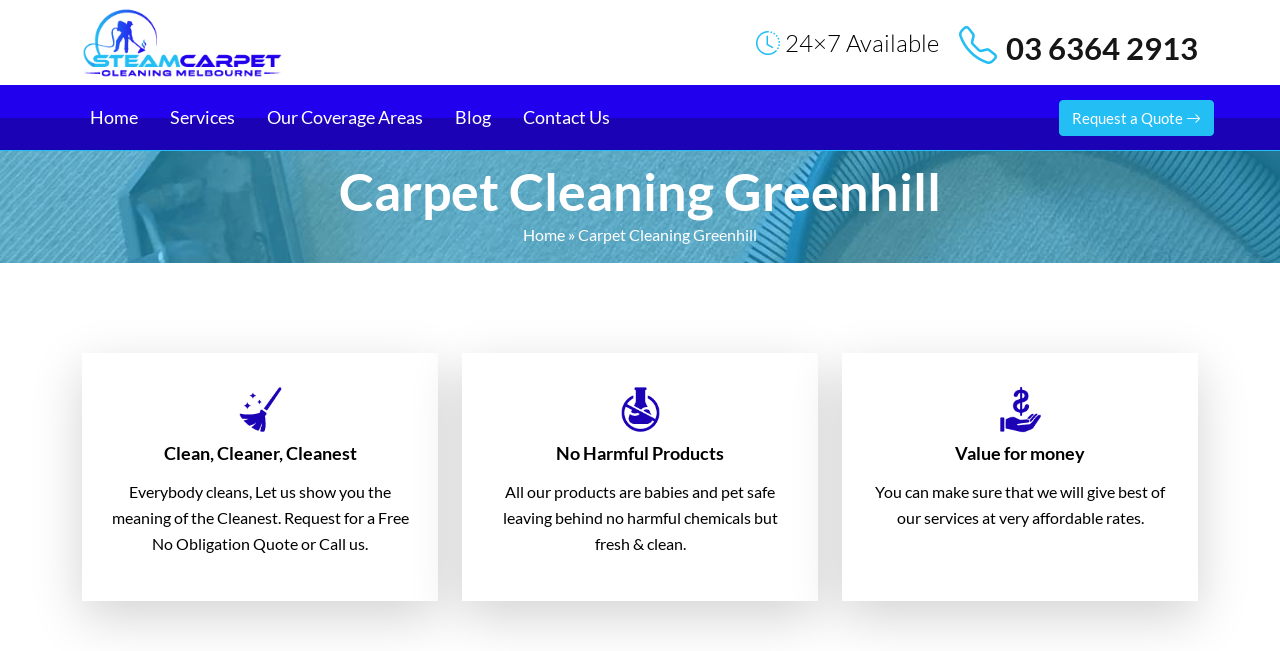

--- FILE ---
content_type: text/html; charset=UTF-8
request_url: https://steamcarpetcleaningmelbourne.com.au/carpet-cleaning-greenhill/
body_size: 15239
content:
<!doctype html>
<html lang="en-AU">
  <head>
      <meta name="p:domain_verify" content="3ec5cb179a2723d76e39bb65b4589ccc"/>
      <!-- Google Tag Manager -->
<script>(function(w,d,s,l,i){w[l]=w[l]||[];w[l].push({'gtm.start':
new Date().getTime(),event:'gtm.js'});var f=d.getElementsByTagName(s)[0],
j=d.createElement(s),dl=l!='dataLayer'?'&l='+l:'';j.async=true;j.src=
'https://www.googletagmanager.com/gtm.js?id='+i+dl;f.parentNode.insertBefore(j,f);
})(window,document,'script','dataLayer','GTM-MDCRXQ2');</script>
<!-- End Google Tag Manager -->
  <meta charset="UTF-8">
  <meta name="viewport" content="width=device-width, initial-scale=1">
  <title>Carpet Steam Cleaning Greenhill | #1 Steam Carpet Cleaners</title>
<!-- Global site tag (gtag.js) - Google Analytics -->
<script async src="https://www.googletagmanager.com/gtag/js?id=G-HLDWV2641X"></script>
	   
<meta name="datePublished" content="2022-09-10T12:30:07+10:00">
<meta name="dateModified" content="2022-09-10T12:30:07+10:00">
<script type="application/ld+json">
{
  "@context": "https://schema.org",
  "@type": "WebPage",
  "datePublished": "2022-09-10T12:30:07+10:00",
  "dateModified": "2022-09-10T12:30:07+10:00"
}
</script>
<script>
  window.dataLayer = window.dataLayer || [];
  function gtag(){dataLayer.push(arguments);}
  gtag('js', new Date());

  gtag('config', 'G-HLDWV2641X');
</script>
<!-- Global site tag (gtag.js) - Google Ads -->
<script async src="https://www.googletagmanager.com/gtag/js?id=AW-610484038"></script>
<script>
  window.dataLayer = window.dataLayer || [];
  function gtag(){dataLayer.push(arguments);}
  gtag('js', new Date());

  gtag('config', 'AW-610484038');
</script>

<script>
  gtag('config', 'AW-610484038/5QJxCJ_T4NADEMb-jKMC', {
    'phone_conversion_number': '03 6364 2913'
  });
</script>

<!-- Start of  Zendesk Widget script -->
<script id="ze-snippet" src="https://static.zdassets.com/ekr/snippet.js?key=5636fc01-5e9f-4501-8a68-cb469fcf1132"> </script>
<!-- End of  Zendesk Widget script -->
<script>
var LC_API = LC_API || {};
LC_API.on_chat_started = function()
{
// track this chat in Google AdWords
var google_conversion_id, google_conversion_label, img;
google_conversion_id    = '610484038';
google_conversion_label = '_g3LCKb5qtADEMb-jKMC';
img = new Image(1, 1);
img.src = 'https://www.googleadservices.com/pagead/conversion/'+google_conversion_id+'/?label='+google_conversion_label+'&script=0';
};
</script>
<!-- Event snippet for Chat Conversion Steam Carpet Cleaning Melbourne conversion page -->
<script>
  gtag('event', 'conversion', {'send_to': 'AW-610484038/_g3LCKb5qtADEMb-jKMC'});
</script>
<!-- Global site tag (gtag.js) - Google Ads: 610484038 -->
<script async src="https://www.googletagmanager.com/gtag/js?id=AW-610484038"></script>
<script>
  window.dataLayer = window.dataLayer || [];
  function gtag(){dataLayer.push(arguments);}
  gtag('js', new Date());

  gtag('config', 'AW-610484038');
</script>

  <meta name='robots' content='index, follow, max-image-preview:large, max-snippet:-1, max-video-preview:-1' />

	<!-- This site is optimized with the Yoast SEO plugin v25.4 - https://yoast.com/wordpress/plugins/seo/ -->
	<meta name="description" content="Carpet Steam Cleaning Greenhill - We are a local and number #1 steam carpet cleaners in Greenhill. Call us now on 03 6364 2913." />
	<link rel="canonical" href="https://steamcarpetcleaningmelbourne.com.au/carpet-cleaning-greenhill/" />
	<meta property="og:locale" content="en_US" />
	<meta property="og:type" content="article" />
	<meta property="og:title" content="Carpet Steam Cleaning Greenhill | #1 Steam Carpet Cleaners" />
	<meta property="og:description" content="Carpet Steam Cleaning Greenhill - We are a local and number #1 steam carpet cleaners in Greenhill. Call us now on 03 6364 2913." />
	<meta property="og:url" content="https://steamcarpetcleaningmelbourne.com.au/carpet-cleaning-greenhill/" />
	<meta property="og:site_name" content="Steam Carpet Cleaning Melbourne" />
	<meta property="article:published_time" content="2022-09-10T12:30:07+00:00" />
	<meta property="og:image" content="https://steamcarpetcleaningmelbourne.com.au/wp-content/uploads/2022/06/clean.png" />
	<meta name="author" content="Steam Carpet Cleaning Melbourne" />
	<meta name="twitter:card" content="summary_large_image" />
	<meta name="twitter:label1" content="Written by" />
	<meta name="twitter:data1" content="Steam Carpet Cleaning Melbourne" />
	<meta name="twitter:label2" content="Est. reading time" />
	<meta name="twitter:data2" content="2 minutes" />
	<script type="application/ld+json" class="yoast-schema-graph">{"@context":"https://schema.org","@graph":[{"@type":"WebPage","@id":"https://steamcarpetcleaningmelbourne.com.au/carpet-cleaning-greenhill/","url":"https://steamcarpetcleaningmelbourne.com.au/carpet-cleaning-greenhill/","name":"Carpet Steam Cleaning Greenhill | #1 Steam Carpet Cleaners","isPartOf":{"@id":"https://steamcarpetcleaningmelbourne.com.au/#website"},"primaryImageOfPage":{"@id":"https://steamcarpetcleaningmelbourne.com.au/carpet-cleaning-greenhill/#primaryimage"},"image":{"@id":"https://steamcarpetcleaningmelbourne.com.au/carpet-cleaning-greenhill/#primaryimage"},"thumbnailUrl":"https://steamcarpetcleaningmelbourne.com.au/wp-content/uploads/2022/06/clean.png","datePublished":"2022-09-10T12:30:07+00:00","author":{"@id":"https://steamcarpetcleaningmelbourne.com.au/#/schema/person/70b81418bbd71d9037aa9f5007dc7d23"},"description":"Carpet Steam Cleaning Greenhill - We are a local and number #1 steam carpet cleaners in Greenhill. Call us now on 03 6364 2913.","breadcrumb":{"@id":"https://steamcarpetcleaningmelbourne.com.au/carpet-cleaning-greenhill/#breadcrumb"},"inLanguage":"en-AU","potentialAction":[{"@type":"ReadAction","target":["https://steamcarpetcleaningmelbourne.com.au/carpet-cleaning-greenhill/"]}]},{"@type":"ImageObject","inLanguage":"en-AU","@id":"https://steamcarpetcleaningmelbourne.com.au/carpet-cleaning-greenhill/#primaryimage","url":"https://steamcarpetcleaningmelbourne.com.au/wp-content/uploads/2022/06/clean.png","contentUrl":"https://steamcarpetcleaningmelbourne.com.au/wp-content/uploads/2022/06/clean.png"},{"@type":"BreadcrumbList","@id":"https://steamcarpetcleaningmelbourne.com.au/carpet-cleaning-greenhill/#breadcrumb","itemListElement":[{"@type":"ListItem","position":1,"name":"Home","item":"https://steamcarpetcleaningmelbourne.com.au/"},{"@type":"ListItem","position":2,"name":"Carpet Cleaning Greenhill"}]},{"@type":"WebSite","@id":"https://steamcarpetcleaningmelbourne.com.au/#website","url":"https://steamcarpetcleaningmelbourne.com.au/","name":"Steam Carpet Cleaning Melbourne","description":"","potentialAction":[{"@type":"SearchAction","target":{"@type":"EntryPoint","urlTemplate":"https://steamcarpetcleaningmelbourne.com.au/?s={search_term_string}"},"query-input":{"@type":"PropertyValueSpecification","valueRequired":true,"valueName":"search_term_string"}}],"inLanguage":"en-AU"},{"@type":"Person","@id":"https://steamcarpetcleaningmelbourne.com.au/#/schema/person/70b81418bbd71d9037aa9f5007dc7d23","name":"Steam Carpet Cleaning Melbourne","image":{"@type":"ImageObject","inLanguage":"en-AU","@id":"https://steamcarpetcleaningmelbourne.com.au/#/schema/person/image/","url":"https://secure.gravatar.com/avatar/56ad03cf9a43234759dfcfe46f21dbf62aa908fd5aba2948249d9ade28a7f31a?s=96&d=mm&r=g","contentUrl":"https://secure.gravatar.com/avatar/56ad03cf9a43234759dfcfe46f21dbf62aa908fd5aba2948249d9ade28a7f31a?s=96&d=mm&r=g","caption":"Steam Carpet Cleaning Melbourne"},"sameAs":["https://steamcarpetcleaningmelbourne.com.au"],"url":"https://steamcarpetcleaningmelbourne.com.au/author/steetcleaniourne/"}]}</script>
	<!-- / Yoast SEO plugin. -->


<link rel='dns-prefetch' href='//cdn.jsdelivr.net' />
<link rel='dns-prefetch' href='//cdnjs.cloudflare.com' />
<link rel="alternate" title="oEmbed (JSON)" type="application/json+oembed" href="https://steamcarpetcleaningmelbourne.com.au/wp-json/oembed/1.0/embed?url=https%3A%2F%2Fsteamcarpetcleaningmelbourne.com.au%2Fcarpet-cleaning-greenhill%2F" />
<link rel="alternate" title="oEmbed (XML)" type="text/xml+oembed" href="https://steamcarpetcleaningmelbourne.com.au/wp-json/oembed/1.0/embed?url=https%3A%2F%2Fsteamcarpetcleaningmelbourne.com.au%2Fcarpet-cleaning-greenhill%2F&#038;format=xml" />
<style id='wp-img-auto-sizes-contain-inline-css' type='text/css'>
img:is([sizes=auto i],[sizes^="auto," i]){contain-intrinsic-size:3000px 1500px}
/*# sourceURL=wp-img-auto-sizes-contain-inline-css */
</style>
<style id='wp-emoji-styles-inline-css' type='text/css'>

	img.wp-smiley, img.emoji {
		display: inline !important;
		border: none !important;
		box-shadow: none !important;
		height: 1em !important;
		width: 1em !important;
		margin: 0 0.07em !important;
		vertical-align: -0.1em !important;
		background: none !important;
		padding: 0 !important;
	}
/*# sourceURL=wp-emoji-styles-inline-css */
</style>
<style id='wp-block-library-inline-css' type='text/css'>
:root{--wp-block-synced-color:#7a00df;--wp-block-synced-color--rgb:122,0,223;--wp-bound-block-color:var(--wp-block-synced-color);--wp-editor-canvas-background:#ddd;--wp-admin-theme-color:#007cba;--wp-admin-theme-color--rgb:0,124,186;--wp-admin-theme-color-darker-10:#006ba1;--wp-admin-theme-color-darker-10--rgb:0,107,160.5;--wp-admin-theme-color-darker-20:#005a87;--wp-admin-theme-color-darker-20--rgb:0,90,135;--wp-admin-border-width-focus:2px}@media (min-resolution:192dpi){:root{--wp-admin-border-width-focus:1.5px}}.wp-element-button{cursor:pointer}:root .has-very-light-gray-background-color{background-color:#eee}:root .has-very-dark-gray-background-color{background-color:#313131}:root .has-very-light-gray-color{color:#eee}:root .has-very-dark-gray-color{color:#313131}:root .has-vivid-green-cyan-to-vivid-cyan-blue-gradient-background{background:linear-gradient(135deg,#00d084,#0693e3)}:root .has-purple-crush-gradient-background{background:linear-gradient(135deg,#34e2e4,#4721fb 50%,#ab1dfe)}:root .has-hazy-dawn-gradient-background{background:linear-gradient(135deg,#faaca8,#dad0ec)}:root .has-subdued-olive-gradient-background{background:linear-gradient(135deg,#fafae1,#67a671)}:root .has-atomic-cream-gradient-background{background:linear-gradient(135deg,#fdd79a,#004a59)}:root .has-nightshade-gradient-background{background:linear-gradient(135deg,#330968,#31cdcf)}:root .has-midnight-gradient-background{background:linear-gradient(135deg,#020381,#2874fc)}:root{--wp--preset--font-size--normal:16px;--wp--preset--font-size--huge:42px}.has-regular-font-size{font-size:1em}.has-larger-font-size{font-size:2.625em}.has-normal-font-size{font-size:var(--wp--preset--font-size--normal)}.has-huge-font-size{font-size:var(--wp--preset--font-size--huge)}.has-text-align-center{text-align:center}.has-text-align-left{text-align:left}.has-text-align-right{text-align:right}.has-fit-text{white-space:nowrap!important}#end-resizable-editor-section{display:none}.aligncenter{clear:both}.items-justified-left{justify-content:flex-start}.items-justified-center{justify-content:center}.items-justified-right{justify-content:flex-end}.items-justified-space-between{justify-content:space-between}.screen-reader-text{border:0;clip-path:inset(50%);height:1px;margin:-1px;overflow:hidden;padding:0;position:absolute;width:1px;word-wrap:normal!important}.screen-reader-text:focus{background-color:#ddd;clip-path:none;color:#444;display:block;font-size:1em;height:auto;left:5px;line-height:normal;padding:15px 23px 14px;text-decoration:none;top:5px;width:auto;z-index:100000}html :where(.has-border-color){border-style:solid}html :where([style*=border-top-color]){border-top-style:solid}html :where([style*=border-right-color]){border-right-style:solid}html :where([style*=border-bottom-color]){border-bottom-style:solid}html :where([style*=border-left-color]){border-left-style:solid}html :where([style*=border-width]){border-style:solid}html :where([style*=border-top-width]){border-top-style:solid}html :where([style*=border-right-width]){border-right-style:solid}html :where([style*=border-bottom-width]){border-bottom-style:solid}html :where([style*=border-left-width]){border-left-style:solid}html :where(img[class*=wp-image-]){height:auto;max-width:100%}:where(figure){margin:0 0 1em}html :where(.is-position-sticky){--wp-admin--admin-bar--position-offset:var(--wp-admin--admin-bar--height,0px)}@media screen and (max-width:600px){html :where(.is-position-sticky){--wp-admin--admin-bar--position-offset:0px}}

/*# sourceURL=wp-block-library-inline-css */
</style><style id='wp-block-heading-inline-css' type='text/css'>
h1:where(.wp-block-heading).has-background,h2:where(.wp-block-heading).has-background,h3:where(.wp-block-heading).has-background,h4:where(.wp-block-heading).has-background,h5:where(.wp-block-heading).has-background,h6:where(.wp-block-heading).has-background{padding:1.25em 2.375em}h1.has-text-align-left[style*=writing-mode]:where([style*=vertical-lr]),h1.has-text-align-right[style*=writing-mode]:where([style*=vertical-rl]),h2.has-text-align-left[style*=writing-mode]:where([style*=vertical-lr]),h2.has-text-align-right[style*=writing-mode]:where([style*=vertical-rl]),h3.has-text-align-left[style*=writing-mode]:where([style*=vertical-lr]),h3.has-text-align-right[style*=writing-mode]:where([style*=vertical-rl]),h4.has-text-align-left[style*=writing-mode]:where([style*=vertical-lr]),h4.has-text-align-right[style*=writing-mode]:where([style*=vertical-rl]),h5.has-text-align-left[style*=writing-mode]:where([style*=vertical-lr]),h5.has-text-align-right[style*=writing-mode]:where([style*=vertical-rl]),h6.has-text-align-left[style*=writing-mode]:where([style*=vertical-lr]),h6.has-text-align-right[style*=writing-mode]:where([style*=vertical-rl]){rotate:180deg}
/*# sourceURL=https://steamcarpetcleaningmelbourne.com.au/wp-includes/blocks/heading/style.min.css */
</style>
<style id='wp-block-latest-posts-inline-css' type='text/css'>
.wp-block-latest-posts{box-sizing:border-box}.wp-block-latest-posts.alignleft{margin-right:2em}.wp-block-latest-posts.alignright{margin-left:2em}.wp-block-latest-posts.wp-block-latest-posts__list{list-style:none}.wp-block-latest-posts.wp-block-latest-posts__list li{clear:both;overflow-wrap:break-word}.wp-block-latest-posts.is-grid{display:flex;flex-wrap:wrap}.wp-block-latest-posts.is-grid li{margin:0 1.25em 1.25em 0;width:100%}@media (min-width:600px){.wp-block-latest-posts.columns-2 li{width:calc(50% - .625em)}.wp-block-latest-posts.columns-2 li:nth-child(2n){margin-right:0}.wp-block-latest-posts.columns-3 li{width:calc(33.33333% - .83333em)}.wp-block-latest-posts.columns-3 li:nth-child(3n){margin-right:0}.wp-block-latest-posts.columns-4 li{width:calc(25% - .9375em)}.wp-block-latest-posts.columns-4 li:nth-child(4n){margin-right:0}.wp-block-latest-posts.columns-5 li{width:calc(20% - 1em)}.wp-block-latest-posts.columns-5 li:nth-child(5n){margin-right:0}.wp-block-latest-posts.columns-6 li{width:calc(16.66667% - 1.04167em)}.wp-block-latest-posts.columns-6 li:nth-child(6n){margin-right:0}}:root :where(.wp-block-latest-posts.is-grid){padding:0}:root :where(.wp-block-latest-posts.wp-block-latest-posts__list){padding-left:0}.wp-block-latest-posts__post-author,.wp-block-latest-posts__post-date{display:block;font-size:.8125em}.wp-block-latest-posts__post-excerpt,.wp-block-latest-posts__post-full-content{margin-bottom:1em;margin-top:.5em}.wp-block-latest-posts__featured-image a{display:inline-block}.wp-block-latest-posts__featured-image img{height:auto;max-width:100%;width:auto}.wp-block-latest-posts__featured-image.alignleft{float:left;margin-right:1em}.wp-block-latest-posts__featured-image.alignright{float:right;margin-left:1em}.wp-block-latest-posts__featured-image.aligncenter{margin-bottom:1em;text-align:center}
/*# sourceURL=https://steamcarpetcleaningmelbourne.com.au/wp-includes/blocks/latest-posts/style.min.css */
</style>
<style id='wp-block-list-inline-css' type='text/css'>
ol,ul{box-sizing:border-box}:root :where(.wp-block-list.has-background){padding:1.25em 2.375em}
/*# sourceURL=https://steamcarpetcleaningmelbourne.com.au/wp-includes/blocks/list/style.min.css */
</style>
<style id='wp-block-group-inline-css' type='text/css'>
.wp-block-group{box-sizing:border-box}:where(.wp-block-group.wp-block-group-is-layout-constrained){position:relative}
/*# sourceURL=https://steamcarpetcleaningmelbourne.com.au/wp-includes/blocks/group/style.min.css */
</style>
<style id='wp-block-paragraph-inline-css' type='text/css'>
.is-small-text{font-size:.875em}.is-regular-text{font-size:1em}.is-large-text{font-size:2.25em}.is-larger-text{font-size:3em}.has-drop-cap:not(:focus):first-letter{float:left;font-size:8.4em;font-style:normal;font-weight:100;line-height:.68;margin:.05em .1em 0 0;text-transform:uppercase}body.rtl .has-drop-cap:not(:focus):first-letter{float:none;margin-left:.1em}p.has-drop-cap.has-background{overflow:hidden}:root :where(p.has-background){padding:1.25em 2.375em}:where(p.has-text-color:not(.has-link-color)) a{color:inherit}p.has-text-align-left[style*="writing-mode:vertical-lr"],p.has-text-align-right[style*="writing-mode:vertical-rl"]{rotate:180deg}
/*# sourceURL=https://steamcarpetcleaningmelbourne.com.au/wp-includes/blocks/paragraph/style.min.css */
</style>
<style id='global-styles-inline-css' type='text/css'>
:root{--wp--preset--aspect-ratio--square: 1;--wp--preset--aspect-ratio--4-3: 4/3;--wp--preset--aspect-ratio--3-4: 3/4;--wp--preset--aspect-ratio--3-2: 3/2;--wp--preset--aspect-ratio--2-3: 2/3;--wp--preset--aspect-ratio--16-9: 16/9;--wp--preset--aspect-ratio--9-16: 9/16;--wp--preset--color--black: #000000;--wp--preset--color--cyan-bluish-gray: #abb8c3;--wp--preset--color--white: #ffffff;--wp--preset--color--pale-pink: #f78da7;--wp--preset--color--vivid-red: #cf2e2e;--wp--preset--color--luminous-vivid-orange: #ff6900;--wp--preset--color--luminous-vivid-amber: #fcb900;--wp--preset--color--light-green-cyan: #7bdcb5;--wp--preset--color--vivid-green-cyan: #00d084;--wp--preset--color--pale-cyan-blue: #8ed1fc;--wp--preset--color--vivid-cyan-blue: #0693e3;--wp--preset--color--vivid-purple: #9b51e0;--wp--preset--gradient--vivid-cyan-blue-to-vivid-purple: linear-gradient(135deg,rgb(6,147,227) 0%,rgb(155,81,224) 100%);--wp--preset--gradient--light-green-cyan-to-vivid-green-cyan: linear-gradient(135deg,rgb(122,220,180) 0%,rgb(0,208,130) 100%);--wp--preset--gradient--luminous-vivid-amber-to-luminous-vivid-orange: linear-gradient(135deg,rgb(252,185,0) 0%,rgb(255,105,0) 100%);--wp--preset--gradient--luminous-vivid-orange-to-vivid-red: linear-gradient(135deg,rgb(255,105,0) 0%,rgb(207,46,46) 100%);--wp--preset--gradient--very-light-gray-to-cyan-bluish-gray: linear-gradient(135deg,rgb(238,238,238) 0%,rgb(169,184,195) 100%);--wp--preset--gradient--cool-to-warm-spectrum: linear-gradient(135deg,rgb(74,234,220) 0%,rgb(151,120,209) 20%,rgb(207,42,186) 40%,rgb(238,44,130) 60%,rgb(251,105,98) 80%,rgb(254,248,76) 100%);--wp--preset--gradient--blush-light-purple: linear-gradient(135deg,rgb(255,206,236) 0%,rgb(152,150,240) 100%);--wp--preset--gradient--blush-bordeaux: linear-gradient(135deg,rgb(254,205,165) 0%,rgb(254,45,45) 50%,rgb(107,0,62) 100%);--wp--preset--gradient--luminous-dusk: linear-gradient(135deg,rgb(255,203,112) 0%,rgb(199,81,192) 50%,rgb(65,88,208) 100%);--wp--preset--gradient--pale-ocean: linear-gradient(135deg,rgb(255,245,203) 0%,rgb(182,227,212) 50%,rgb(51,167,181) 100%);--wp--preset--gradient--electric-grass: linear-gradient(135deg,rgb(202,248,128) 0%,rgb(113,206,126) 100%);--wp--preset--gradient--midnight: linear-gradient(135deg,rgb(2,3,129) 0%,rgb(40,116,252) 100%);--wp--preset--font-size--small: 13px;--wp--preset--font-size--medium: 20px;--wp--preset--font-size--large: 36px;--wp--preset--font-size--x-large: 42px;--wp--preset--spacing--20: 0.44rem;--wp--preset--spacing--30: 0.67rem;--wp--preset--spacing--40: 1rem;--wp--preset--spacing--50: 1.5rem;--wp--preset--spacing--60: 2.25rem;--wp--preset--spacing--70: 3.38rem;--wp--preset--spacing--80: 5.06rem;--wp--preset--shadow--natural: 6px 6px 9px rgba(0, 0, 0, 0.2);--wp--preset--shadow--deep: 12px 12px 50px rgba(0, 0, 0, 0.4);--wp--preset--shadow--sharp: 6px 6px 0px rgba(0, 0, 0, 0.2);--wp--preset--shadow--outlined: 6px 6px 0px -3px rgb(255, 255, 255), 6px 6px rgb(0, 0, 0);--wp--preset--shadow--crisp: 6px 6px 0px rgb(0, 0, 0);}:where(.is-layout-flex){gap: 0.5em;}:where(.is-layout-grid){gap: 0.5em;}body .is-layout-flex{display: flex;}.is-layout-flex{flex-wrap: wrap;align-items: center;}.is-layout-flex > :is(*, div){margin: 0;}body .is-layout-grid{display: grid;}.is-layout-grid > :is(*, div){margin: 0;}:where(.wp-block-columns.is-layout-flex){gap: 2em;}:where(.wp-block-columns.is-layout-grid){gap: 2em;}:where(.wp-block-post-template.is-layout-flex){gap: 1.25em;}:where(.wp-block-post-template.is-layout-grid){gap: 1.25em;}.has-black-color{color: var(--wp--preset--color--black) !important;}.has-cyan-bluish-gray-color{color: var(--wp--preset--color--cyan-bluish-gray) !important;}.has-white-color{color: var(--wp--preset--color--white) !important;}.has-pale-pink-color{color: var(--wp--preset--color--pale-pink) !important;}.has-vivid-red-color{color: var(--wp--preset--color--vivid-red) !important;}.has-luminous-vivid-orange-color{color: var(--wp--preset--color--luminous-vivid-orange) !important;}.has-luminous-vivid-amber-color{color: var(--wp--preset--color--luminous-vivid-amber) !important;}.has-light-green-cyan-color{color: var(--wp--preset--color--light-green-cyan) !important;}.has-vivid-green-cyan-color{color: var(--wp--preset--color--vivid-green-cyan) !important;}.has-pale-cyan-blue-color{color: var(--wp--preset--color--pale-cyan-blue) !important;}.has-vivid-cyan-blue-color{color: var(--wp--preset--color--vivid-cyan-blue) !important;}.has-vivid-purple-color{color: var(--wp--preset--color--vivid-purple) !important;}.has-black-background-color{background-color: var(--wp--preset--color--black) !important;}.has-cyan-bluish-gray-background-color{background-color: var(--wp--preset--color--cyan-bluish-gray) !important;}.has-white-background-color{background-color: var(--wp--preset--color--white) !important;}.has-pale-pink-background-color{background-color: var(--wp--preset--color--pale-pink) !important;}.has-vivid-red-background-color{background-color: var(--wp--preset--color--vivid-red) !important;}.has-luminous-vivid-orange-background-color{background-color: var(--wp--preset--color--luminous-vivid-orange) !important;}.has-luminous-vivid-amber-background-color{background-color: var(--wp--preset--color--luminous-vivid-amber) !important;}.has-light-green-cyan-background-color{background-color: var(--wp--preset--color--light-green-cyan) !important;}.has-vivid-green-cyan-background-color{background-color: var(--wp--preset--color--vivid-green-cyan) !important;}.has-pale-cyan-blue-background-color{background-color: var(--wp--preset--color--pale-cyan-blue) !important;}.has-vivid-cyan-blue-background-color{background-color: var(--wp--preset--color--vivid-cyan-blue) !important;}.has-vivid-purple-background-color{background-color: var(--wp--preset--color--vivid-purple) !important;}.has-black-border-color{border-color: var(--wp--preset--color--black) !important;}.has-cyan-bluish-gray-border-color{border-color: var(--wp--preset--color--cyan-bluish-gray) !important;}.has-white-border-color{border-color: var(--wp--preset--color--white) !important;}.has-pale-pink-border-color{border-color: var(--wp--preset--color--pale-pink) !important;}.has-vivid-red-border-color{border-color: var(--wp--preset--color--vivid-red) !important;}.has-luminous-vivid-orange-border-color{border-color: var(--wp--preset--color--luminous-vivid-orange) !important;}.has-luminous-vivid-amber-border-color{border-color: var(--wp--preset--color--luminous-vivid-amber) !important;}.has-light-green-cyan-border-color{border-color: var(--wp--preset--color--light-green-cyan) !important;}.has-vivid-green-cyan-border-color{border-color: var(--wp--preset--color--vivid-green-cyan) !important;}.has-pale-cyan-blue-border-color{border-color: var(--wp--preset--color--pale-cyan-blue) !important;}.has-vivid-cyan-blue-border-color{border-color: var(--wp--preset--color--vivid-cyan-blue) !important;}.has-vivid-purple-border-color{border-color: var(--wp--preset--color--vivid-purple) !important;}.has-vivid-cyan-blue-to-vivid-purple-gradient-background{background: var(--wp--preset--gradient--vivid-cyan-blue-to-vivid-purple) !important;}.has-light-green-cyan-to-vivid-green-cyan-gradient-background{background: var(--wp--preset--gradient--light-green-cyan-to-vivid-green-cyan) !important;}.has-luminous-vivid-amber-to-luminous-vivid-orange-gradient-background{background: var(--wp--preset--gradient--luminous-vivid-amber-to-luminous-vivid-orange) !important;}.has-luminous-vivid-orange-to-vivid-red-gradient-background{background: var(--wp--preset--gradient--luminous-vivid-orange-to-vivid-red) !important;}.has-very-light-gray-to-cyan-bluish-gray-gradient-background{background: var(--wp--preset--gradient--very-light-gray-to-cyan-bluish-gray) !important;}.has-cool-to-warm-spectrum-gradient-background{background: var(--wp--preset--gradient--cool-to-warm-spectrum) !important;}.has-blush-light-purple-gradient-background{background: var(--wp--preset--gradient--blush-light-purple) !important;}.has-blush-bordeaux-gradient-background{background: var(--wp--preset--gradient--blush-bordeaux) !important;}.has-luminous-dusk-gradient-background{background: var(--wp--preset--gradient--luminous-dusk) !important;}.has-pale-ocean-gradient-background{background: var(--wp--preset--gradient--pale-ocean) !important;}.has-electric-grass-gradient-background{background: var(--wp--preset--gradient--electric-grass) !important;}.has-midnight-gradient-background{background: var(--wp--preset--gradient--midnight) !important;}.has-small-font-size{font-size: var(--wp--preset--font-size--small) !important;}.has-medium-font-size{font-size: var(--wp--preset--font-size--medium) !important;}.has-large-font-size{font-size: var(--wp--preset--font-size--large) !important;}.has-x-large-font-size{font-size: var(--wp--preset--font-size--x-large) !important;}
/*# sourceURL=global-styles-inline-css */
</style>

<style id='classic-theme-styles-inline-css' type='text/css'>
/*! This file is auto-generated */
.wp-block-button__link{color:#fff;background-color:#32373c;border-radius:9999px;box-shadow:none;text-decoration:none;padding:calc(.667em + 2px) calc(1.333em + 2px);font-size:1.125em}.wp-block-file__button{background:#32373c;color:#fff;text-decoration:none}
/*# sourceURL=/wp-includes/css/classic-themes.min.css */
</style>
<link rel='stylesheet' id='contact-form-7-css' href='https://steamcarpetcleaningmelbourne.com.au/wp-content/plugins/contact-form-7/includes/css/styles.css?ver=6.1' type='text/css' media='all' />
<link rel='stylesheet' id='wpcf7-redirect-script-frontend-css' href='https://steamcarpetcleaningmelbourne.com.au/wp-content/plugins/wpcf7-redirect/build/assets/frontend-script.css?ver=2c532d7e2be36f6af233' type='text/css' media='all' />
<link rel='stylesheet' id='font-style-css' href='https://cdnjs.cloudflare.com/ajax/libs/font-awesome/4.7.0/css/font-awesome.min.css?ver=1.0.0' type='text/css' media='all' />
<link rel='stylesheet' id='bootstrap-style-css' href='https://steamcarpetcleaningmelbourne.com.au/wp-content/themes/carpet-cleaning/css/bootstrap.min.css?ver=5.0.2' type='text/css' media='all' />
<link rel='stylesheet' id='main-style-css' href='https://steamcarpetcleaningmelbourne.com.au/wp-content/themes/carpet-cleaning/style.css?ver=6.9' type='text/css' media='all' />
<link rel='stylesheet' id='fonts-css' href='https://steamcarpetcleaningmelbourne.com.au/wp-content/themes/carpet-cleaning/fonts.css?ver=6.9' type='text/css' media='all' />
<link rel='stylesheet' id='bootstrap-icons-css' href='https://steamcarpetcleaningmelbourne.com.au/wp-content/themes/carpet-cleaning/bootstrap-icons/bootstrap-icons.css?ver=6.9' type='text/css' media='all' />
<link rel='stylesheet' id='child-style-css' href='https://steamcarpetcleaningmelbourne.com.au/wp-content/themes/carpet-cleaning/child-style.css?ver=1744106692' type='text/css' media='all' />
<link rel='stylesheet' id='flatpickr-css-css' href='https://cdn.jsdelivr.net/npm/flatpickr/dist/flatpickr.min.css' type='text/css' media='all' />
<script type="text/javascript" src="https://steamcarpetcleaningmelbourne.com.au/wp-includes/js/jquery/jquery.min.js?ver=3.7.1" id="jquery-core-js"></script>
<script type="text/javascript" src="https://steamcarpetcleaningmelbourne.com.au/wp-includes/js/jquery/jquery-migrate.min.js?ver=3.4.1" id="jquery-migrate-js"></script>
<script type="text/javascript" src="https://steamcarpetcleaningmelbourne.com.au/wp-content/themes/carpet-cleaning/js/bootstrap.min.js?ver=6.9" id="bootstrap-script-js"></script>
<link rel="https://api.w.org/" href="https://steamcarpetcleaningmelbourne.com.au/wp-json/" /><link rel="alternate" title="JSON" type="application/json" href="https://steamcarpetcleaningmelbourne.com.au/wp-json/wp/v2/posts/770" /><link rel="EditURI" type="application/rsd+xml" title="RSD" href="https://steamcarpetcleaningmelbourne.com.au/xmlrpc.php?rsd" />
<meta name="generator" content="WordPress 6.9" />
<link rel='shortlink' href='https://steamcarpetcleaningmelbourne.com.au/?p=770' />

<!--BEGIN: TRACKING CODE MANAGER (v2.5.0) BY INTELLYWP.COM IN HEAD//-->
<!-- Google tag (gtag.js) -->
<script async src="https://www.googletagmanager.com/gtag/js?id=AW-610484038"></script>
<script>
  window.dataLayer = window.dataLayer || [];
  function gtag(){dataLayer.push(arguments);}
  gtag('js', new Date());

  gtag('config', 'AW-610484038');
</script>


<!-- Event snippet for Thank You Conversion - Steam Carpet Cleaning VIC conversion page -->
<script>
  gtag('event', 'conversion', {'send_to': 'AW-610484038/UQBPCNXk8eMYEMb-jKMC'});
</script>
<!--END: https://wordpress.org/plugins/tracking-code-manager IN HEAD//--><link rel="icon" href="https://steamcarpetcleaningmelbourne.com.au/wp-content/uploads/2022/06/cropped-favicon-1-32x32.png" sizes="32x32" />
<link rel="icon" href="https://steamcarpetcleaningmelbourne.com.au/wp-content/uploads/2022/06/cropped-favicon-1-192x192.png" sizes="192x192" />
<link rel="apple-touch-icon" href="https://steamcarpetcleaningmelbourne.com.au/wp-content/uploads/2022/06/cropped-favicon-1-180x180.png" />
<meta name="msapplication-TileImage" content="https://steamcarpetcleaningmelbourne.com.au/wp-content/uploads/2022/06/cropped-favicon-1-270x270.png" />
		<style type="text/css" id="wp-custom-css">
			.wpcf7 br {display: none;}
.wpcf7 p {margin: 0;}
.php-email-form input[type=submit]{
    background: #2100ed !important;
    border: 0;
    padding: 0;
    color: #fff;
    transition: .4s;
    border-radius: 50px;
    border-radius: 5px;
    font-size: 18px;
    letter-spacing: 0;
    height:auto;
    padding:10px;  
}

.sidebar.sidebar-right input[type=submit],input[type=submit] {background: #23bef4 !important;border: 0;padding:10px;color: #fff;transition: .4s;border-radius: 50px;   border-radius: 5px;font-size: 18px;letter-spacing: 0;height:auto;}


.php-email-form .col-md-6+p {
    display: none;
}

.wpcf7 br {display: none;}
.wpcf7 p {margin: 0;padding: 0 !important;}
.wpcf7 .col-md-6+p {display: none;}


.d-flex {display: flex!important;}
.contact-info i.bi {color: #23bef4;font-size: 28px;margin-right: 10px;}
ul.srvc {list-style-type: none;padding: 0;margin: 0;display: flex;flex-wrap: wrap;}
ul.srvc li {display: flex;align-items: center;margin: 10px;}
.map {background:#23bef4;padding: 15px;color: #fff;}
.map h2 {color: #fff;font-size: 26px;}
ul.srvc img {background:#23bef4;padding: 0px;max-width: 30px;border-radius: 5px;margin-right: 5px;}
.contact-info i.bi {color:#23bef4;font-size: 28px; margin-right: 10px;}

i.fa.fa-clock-o {
    color: #23bef4;
    font-size: 24px;
    margin-right: 6px;
}
.floating-label input::placeholder,.field textarea::placeholder{color:#858d9b;font-weight:200;font-size: 12px;}
.floating-label textarea::placeholder,.field textarea::placeholder{color:#858d9b;font-weight:200;font-size: 12px;}

.sidebar.sidebar-right .floating-label {width: 100%;}		</style>
		  </head>
<body data-rsssl=1 class="wp-singular post-template post-template-fullwidth post-template-fullwidth-php single single-post postid-770 single-format-standard wp-theme-carpet-cleaning">
    <!-- Google Tag Manager (noscript) -->
<noscript><iframe src="https://www.googletagmanager.com/ns.html?id=GTM-MDCRXQ2"
height="0" width="0" style="display:none;visibility:hidden"></iframe></noscript>
<!-- End Google Tag Manager (noscript) -->
<!--  Clickcease.com tracking-->
<script type='text/javascript'>var script = document.createElement('script');
script.async = true; script.type = 'text/javascript';
var target = 'https://www.clickcease.com/monitor/stat.js';
script.src = target;var elem = document.head;elem.appendChild(script);
</script>
<noscript>
<a href='https://www.clickcease.com' rel='nofollow'><img src='https://monitor.clickcease.com/stats/stats.aspx' alt='ClickCease'/></a>
</noscript>
<!--  Clickcease.com tracking-->

<div id="page" class="P-Melbourne">
<div class="main-header">
<header id="masthead" class="site-header group" role="banner" itemscope="itemscope" itemtype="http://schema.org/Organization">
  <div class="fixed-top-h-section">
   <div class="container">
    <div class="headercol2">
     <div class="site-logo">
      <div class="logoleft">
        <a itemprop="url" href="https://steamcarpetcleaningmelbourne.com.au"><img class="alignnone wp-image-19 size-full" src="https://steamcarpetcleaningmelbourne.com.au/wp-content/uploads/2022/06/logo-1.png" alt="Logo" width="290px" height="90px"/></a>
      </div>    
      <div class="haedright">
      <span class="d-none d-md-inline ms-3"><i class="bi bi-clock-history"></i>  24×7 Available</span>
      <div class="callbx">      
      <div class="item-icons"><i class="bi bi-telephone"></i></div>      
        <a href="tel:0363642913" class="get-free"><span>Call to our Experts</span>03 6364 2913</a>
    </div>     
                
      </div>
      <a class="mobile-nav-trigger"><i class="fa fa-navicon"></i><i class="fa fa-close"></i></a>
     </div>
    </div>
   </div>
  </div>  
</header>
<div class="headmenu">
  <div class="container">
    <div class="site-bar group">
      <nav class="nav mobile-menu">
        <ul id="menu-main-menu" class="navigation"><li id="menu-item-21" class="menu-item menu-item-type-post_type menu-item-object-page menu-item-home menu-item-21 nav-item"><a href="https://steamcarpetcleaningmelbourne.com.au/" class="nav-link color_1">Home</a></li>
<li id="menu-item-138" class="menu-item menu-item-type-custom menu-item-object-custom menu-item-has-children menu-item-138 dropdown"><a href="https://steamcarpetcleaningmelbourne.com.au/services" class="nav-link color_1">Services</a>
<ul class="sub-menu">
	<li id="menu-item-139" class="menu-item menu-item-type-post_type menu-item-object-page menu-item-139 nav-item"><a href="https://steamcarpetcleaningmelbourne.com.au/carpet-repair-melbourne/" class="nav-link color_1">Carpet Repair Melbourne</a></li>
	<li id="menu-item-140" class="menu-item menu-item-type-post_type menu-item-object-page menu-item-140 nav-item"><a href="https://steamcarpetcleaningmelbourne.com.au/couch-cleaning-melbourne/" class="nav-link color_1">Couch Cleaning Melbourne</a></li>
	<li id="menu-item-141" class="menu-item menu-item-type-post_type menu-item-object-page menu-item-141 nav-item"><a href="https://steamcarpetcleaningmelbourne.com.au/curtain-cleaning-melbourne/" class="nav-link color_1">Curtain Cleaning Melbourne</a></li>
	<li id="menu-item-142" class="menu-item menu-item-type-post_type menu-item-object-page menu-item-142 nav-item"><a href="https://steamcarpetcleaningmelbourne.com.au/flood-damage-restoration-melbourne/" class="nav-link color_1">Flood Damage Restoration Melbourne</a></li>
	<li id="menu-item-143" class="menu-item menu-item-type-post_type menu-item-object-page menu-item-143 nav-item"><a href="https://steamcarpetcleaningmelbourne.com.au/mattress-cleaning-melbourne/" class="nav-link color_1">Mattress Cleaning Melbourne</a></li>
	<li id="menu-item-144" class="menu-item menu-item-type-post_type menu-item-object-page menu-item-144 nav-item"><a href="https://steamcarpetcleaningmelbourne.com.au/rug-cleaning-melbourne/" class="nav-link color_1">Rug Cleaning Melbourne</a></li>
	<li id="menu-item-145" class="menu-item menu-item-type-post_type menu-item-object-page menu-item-145 nav-item"><a href="https://steamcarpetcleaningmelbourne.com.au/tile-and-grout-cleaning-melbourne/" class="nav-link color_1">Tile and Grout Cleaning Melbourne</a></li>
</ul>
</li>
<li id="menu-item-12233" class="menu-item menu-item-type-custom menu-item-object-custom menu-item-has-children menu-item-12233 dropdown"><a href="#" class="nav-link color_1">Our Coverage Areas</a>
<ul class="sub-menu">
	<li id="menu-item-12234" class="menu-item menu-item-type-taxonomy menu-item-object-category current-post-ancestor current-menu-parent current-post-parent menu-item-12234 nav-item"><a href="https://steamcarpetcleaningmelbourne.com.au/category/carpet-cleaning-vic/" class="nav-link color_1">Carpet Cleaning VIC</a></li>
	<li id="menu-item-12235" class="menu-item menu-item-type-taxonomy menu-item-object-category menu-item-12235 nav-item"><a href="https://steamcarpetcleaningmelbourne.com.au/category/carpet-repair-vic/" class="nav-link color_1">Carpet Repair VIC</a></li>
	<li id="menu-item-12236" class="menu-item menu-item-type-taxonomy menu-item-object-category menu-item-12236 nav-item"><a href="https://steamcarpetcleaningmelbourne.com.au/category/couch-cleaning-vic/" class="nav-link color_1">Couch Cleaning VIC</a></li>
	<li id="menu-item-12237" class="menu-item menu-item-type-taxonomy menu-item-object-category menu-item-12237 nav-item"><a href="https://steamcarpetcleaningmelbourne.com.au/category/curtain-cleaning-vic/" class="nav-link color_1">Curtain Cleaning VIC</a></li>
	<li id="menu-item-12238" class="menu-item menu-item-type-taxonomy menu-item-object-category menu-item-12238 nav-item"><a href="https://steamcarpetcleaningmelbourne.com.au/category/flood-damage-vic/" class="nav-link color_1">Flood Damage VIC</a></li>
	<li id="menu-item-12239" class="menu-item menu-item-type-taxonomy menu-item-object-category menu-item-12239 nav-item"><a href="https://steamcarpetcleaningmelbourne.com.au/category/mattress-cleaning-vic/" class="nav-link color_1">Mattress Cleaning VIC</a></li>
	<li id="menu-item-12240" class="menu-item menu-item-type-taxonomy menu-item-object-category menu-item-12240 nav-item"><a href="https://steamcarpetcleaningmelbourne.com.au/category/rug-cleaning-vic/" class="nav-link color_1">Rug Cleaning VIC</a></li>
	<li id="menu-item-12241" class="menu-item menu-item-type-taxonomy menu-item-object-category menu-item-12241 nav-item"><a href="https://steamcarpetcleaningmelbourne.com.au/category/tile-cleaning-vic/" class="nav-link color_1">Tile Cleaning VIC</a></li>
</ul>
</li>
<li id="menu-item-173" class="menu-item menu-item-type-taxonomy menu-item-object-category menu-item-173 nav-item"><a href="https://steamcarpetcleaningmelbourne.com.au/category/blog/" class="nav-link color_1">Blog</a></li>
<li id="menu-item-26" class="menu-item menu-item-type-post_type menu-item-object-page menu-item-26 nav-item"><a href="https://steamcarpetcleaningmelbourne.com.au/contact-us/" class="nav-link color_1">Contact Us</a></li>
</ul>  
</nav>
     <a href="/contact-us/" class="btn book">Request a Quote <i class="bi bi-arrow-right"></i></a>             
</div>
</div>
</div>
</div>
<div class="clearbox"></div>

<div class="breadcrum">
  <div class="container d-flex flex-wrap align-items-center justify-content-center">
    <h1 class="m-0">Carpet Cleaning Greenhill</h1>
        <p id="breadcrumbs"><span><span><a href="https://steamcarpetcleaningmelbourne.com.au/">Home</a></span> » <span class="breadcrumb_last" aria-current="page">Carpet Cleaning Greenhill</span></span></p>  </div>
</div>
      <main id="content" class="entries-classic P-Melbourne">
          
                          <section class="sec-1 space">
<div class="container text-center">
<div class="row">
<div class="col-md-4 mb-4">
<div class="bg-white shadow-lg h-100 p-4">
<div class="icon-1"><img decoding="async" src="https://steamcarpetcleaningmelbourne.com.au/wp-content/uploads/2022/06/clean.png" alt="Cleaning Greenhill"></div>
<h5>Clean, Cleaner, Cleanest</h5>
<p>Everybody cleans, Let us show you the meaning of the Cleanest. Request for a Free No Obligation Quote or Call us.</p>
</div>
</div>
<div class="col-md-4 mb-4">
<div class="bg-white shadow-lg h-100 p-4">
<div class="icon-1"><img decoding="async" src="https://steamcarpetcleaningmelbourne.com.au/wp-content/uploads/2022/06/no-harmful.png" alt="no-harmful"></div>
<h5>No Harmful Products</h5>
<p>All our products are babies and pet safe leaving behind no harmful chemicals but fresh &amp; clean.</p>
</div>
</div>
<div class="col-md-4 mb-4">
<div class="bg-white shadow-lg h-100 p-4">
<div class="icon-1"><img decoding="async" src="https://steamcarpetcleaningmelbourne.com.au/wp-content/uploads/2022/06/value-for-money.png" alt="value-for-money"></div>
<h5>Value for money</h5>
<p>You can make sure that we will give best of our services at very affordable rates.</p>
</div>
</div>
</div>
</div>
</section>
<section class="sec-2 space">
<div class="container text-center">
<div class="row">
<div class="col-md-12 mb-4">
<h2>We Bring To You Fabulous Cleaning Services At Affordable Prices</h2>
<p>Carpet Steam Cleaning Greenhill &#8211; We serve in all areas of Greenhill. Request for a No Obligation FREE Quote today or Call us directly.</p>
</div>
</div>
<div class="row">
<div class="col-md-3 mb-4">
<div class="card"><img decoding="async" src="https://steamcarpetcleaningmelbourne.com.au/wp-content/uploads/2022/06/carpet-cleaning-melbourne.png" alt="Carpet Cleaning"></p>
<div class="content-area">
<h4>Carpet Cleaning</h4>
<p>All types of Domestic &amp; Commercial Carpet Cleaning Service in all areas of Greenhill.</p>
</div>
</div>
</div>
<div class="col-md-3 mb-4">
<div class="card"><img decoding="async" src="https://steamcarpetcleaningmelbourne.com.au/wp-content/uploads/2022/06/upholstery-cleaning-melbourne.png" alt="Upholstery Cleaning"></p>
<div class="content-area">
<h4>Upholstery Cleaning</h4>
<p>We take cleaning jobs of all types of upholstery cleaning.</p>
</div>
</div>
</div>
<div class="col-md-3 mb-4">
<div class="card"><img decoding="async" src="https://steamcarpetcleaningmelbourne.com.au/wp-content/uploads/2022/06/rugs-cleaning-melbourne.png" alt="Rugs Cleaning"></p>
<div class="content-area">
<h4>Rugs Cleaning</h4>
<p>Be it be any type of rug. We can make it look like new once again.</p>
</div>
</div>
</div>
<div class="col-md-3 mb-4">
<div class="card"><img decoding="async" src="https://steamcarpetcleaningmelbourne.com.au/wp-content/uploads/2022/06/commercial-cleaning-melbourne.png" alt="Commercial Cleaning"></p>
<div class="content-area">
<h4>Commercial Cleaning</h4>
<p>Specialized Commercial Cleaning for all types and sizes of commercial or business places.</p>
</div>
</div>
</div>
</div>
<div class="row">
<div class="col-md-3 mb-4">
<div class="card"><img decoding="async" src="https://steamcarpetcleaningmelbourne.com.au/wp-content/uploads/2022/06/move-in-move-out-melbourne.png" alt="Move In Move Out"></p>
<div class="content-area">
<h4>Move In Move Out</h4>
<p>Are you looking for End of Lease cleaning including every part of the house? Call us today!</p>
</div>
</div>
</div>
<div class="col-md-3 mb-4">
<div class="card"><img decoding="async" src="https://steamcarpetcleaningmelbourne.com.au/wp-content/uploads/2022/06/pest-control-melbourne.png" alt="Pest Control"></p>
<div class="content-area">
<h4>Pest Control</h4>
<p>Instant Action – All types of pest control with safe and eco-friendly products. Try our pest control service!</p>
</div>
</div>
</div>
<div class="col-md-3 mb-4">
<div class="card"><img decoding="async" src="https://steamcarpetcleaningmelbourne.com.au/wp-content/uploads/2022/06/stain-removal-melbourne.png" alt="Stain Removal"></p>
<div class="content-area">
<h4>Stain Removal</h4>
<p>We will try 100% to remove any kind of stain. They require special care for removal.</p>
</div>
</div>
</div>
<div class="col-md-3 mb-4">
<div class="card"><img decoding="async" src="https://steamcarpetcleaningmelbourne.com.au/wp-content/uploads/2022/06/odour-removal-melbourne.png" alt="Odour Removal"></p>
<div class="content-area">
<h4>Odour Removal</h4>
<p>Who doesn’t love Naturally Fresh Fragrant homes and offices. Special Treatment for long unused areas of the house.</p>
</div>
</div>
</div>
</div>
<div class="row">
<div class="col-md-3 mb-4">
<div class="card"><img decoding="async" src="https://steamcarpetcleaningmelbourne.com.au/wp-content/uploads/2022/06/leather-cleaning-melbourne.png" alt="Leather Cleaning"></p>
<div class="content-area">
<h4>Leather Cleaning</h4>
<p>Leather cleaning requires specialized experts. We offer leather furniture cleaning for all types and colours of leathers.</p>
</div>
</div>
</div>
<div class="col-md-3 mb-4">
<div class="card"><img decoding="async" src="https://steamcarpetcleaningmelbourne.com.au/wp-content/uploads/2022/06/tiles-and-grout-c-leaning-melbourne.png" alt="Tiles &amp; Grout Cleaning"></p>
<div class="content-area">
<h4>Tiles &amp; Grout Cleaning</h4>
<p>Bring back the charm to your tiles. Be it Wall or Floor tiles, we cover all. Book today for the best offers.</p>
</div>
</div>
</div>
<div class="col-md-3 mb-4">
<div class="card"><img decoding="async" src="https://steamcarpetcleaningmelbourne.com.au/wp-content/uploads/2022/06/car-seats-cleaning-melbourne.png" alt="Car Seats cleaning"></p>
<div class="content-area">
<h4>Car Seats cleaning</h4>
<p>Cleaned up Car Seats bring the luxurious feel to your car. We also offer Car Upholstery Cleaning.</p>
</div>
</div>
</div>
<div class="col-md-3 mb-4">
<div class="card"><img decoding="async" src="https://steamcarpetcleaningmelbourne.com.au/wp-content/uploads/2022/09/mattress-cleaning-melbourne.png" alt="Mattress Cleaning"></p>
<div class="content-area">
<h4>Mattress Cleaning</h4>
<p>You can sleep well on a good mattress but only have good dreams on a fresh clean mattress. Book today for the best offers!</p>
</div>
</div>
</div>
</div>
</div>
</section>
<section class="space">
<div class="container">
<div class="row">
<div class="col-md-5 mb-4">
<h2>Book Your Next Cleaning Job With Us</h2>
<p>Carpet Steam Cleaning Greenhill is a newly launched Carpet Cleaning Company and is dedicated and devoted towards any job – small or large / domestic or commercial. We can guarantee our satisfactory work at the lowest price.</p>
</div>
<div class="col-md-7 mb-4">
<div class="map">
<div class="vsg-map"><iframe align="left" width="100%" height="380" frameborder="0" scrolling="no" marginheight="0" marginwidth="0" src="https://maps.google.com/maps?&q=Greenhill%2C%20VIC%2C%20Australia&amp;cid=&amp;t=m&amp;center=Greenhill%2C%20VIC%2C%20Australia&output=embed&z=14&iwloc=A&visual_refresh=true"></iframe></div></p>
<p>Location: <strong>Greenhill, VIC, Australia</strong></p>
</div>
</div>
</div>
</div>
</section>
<div class="container">
<div class="row">
<div class="col-12">
<h2>Real Testimonials</h2>
</div>
</div>
<div class="row">
<div class="col-md-4">
<blockquote class="wp-block-quote"><p>Completely professional service; arrived on time and delivered a top class job! Absolutely fantastic value for money. I have and continue to recommend Aqua Carpet Cleaning to anyone and everyone.<br />
<cite>Matt</cite></p></blockquote>
</div>
<div class="col-md-4">
<blockquote class="wp-block-quote"><p>They came today and I am absolutely delighted with the results. My carpet and sofas look like new.<br />
<cite>Gina</cite></p></blockquote>
</div>
<div class="col-md-4">
<blockquote class="wp-block-quote"><p>I just wanted to say what an amazing Job was done!!! I couldn’t believe the difference! The carpets genuinely look brand new!!! Even my dropped make up that I’ve tried to hide over the last few weeks! I will most defiantly<br />
<cite><strong>Sandra</strong></cite></p></blockquote>
</div>
</div>
</div>
<div class="d-flex align-items-center bg-light flex-wrap container mt-4 mb-4 p-3 justify-content-between"><p class="published-date m-0"><b>Published on:</b> September 10, 2022</p></div>                      
   <div class="random-blogs space">
<div class="container">
  <h2>Blogs</h2>
<div class="blog-listing row justify-content-center m-0"> 
          
                        <div class="col-md-4 mb-4">
            <div class="blog-text-box"> 
             <div class="post-thumbnail-box">
                       
            </div>
            <div class="blog-entry-content">
                <div class="entry-meta entry-meta-bottom">
              <time class="entry-date p-0 m-0 me-1" itemprop="datePublished" datetime="2022-09-12T12:54:33+10:00"><i class="bi bi-calendar-check" aria-hidden="true"></i> 12 September 2022</time>
              <span class="user-by-admin"><i class="bi bi-person-circle" aria-hidden="true"></i> By Steam Carpet Cleaning Melbourne</span>   
              </div>
              <h3> <a href="https://steamcarpetcleaningmelbourne.com.au/rug-cleaning-mount-cooper/" title="Rug Cleaning Mount Cooper" class="font20">Rug Cleaning Mount Cooper</a> </h3>
              
              <div class="text-aria">
                    <div class="text-ext">
                      <p>Hire Professional Rug Cleaners In Mount Cooper&nbsp; Rugs are the most attractive part of the house. It enhances the beauty as well as protects our homes from unwanted dust and dirt that tries to enter through barefoot visitors. But sometimes, these rugs also need proper cleaning to increase their lifespan. Therefore, if you are seeking [&hellip;]</p>
                  </div>
                  <a href="https://steamcarpetcleaningmelbourne.com.au/rug-cleaning-mount-cooper/" class="btn read-btn">Read More <i class="bi bi-arrow-right" aria-hidden="true"></i></a>
              </div>
              </div>
            </div>
        </div>
         
             <div class="col-md-4 mb-4">
            <div class="blog-text-box"> 
             <div class="post-thumbnail-box">
                       
            </div>
            <div class="blog-entry-content">
                <div class="entry-meta entry-meta-bottom">
              <time class="entry-date p-0 m-0 me-1" itemprop="datePublished" datetime="2022-09-16T15:17:00+10:00"><i class="bi bi-calendar-check" aria-hidden="true"></i> 16 September 2022</time>
              <span class="user-by-admin"><i class="bi bi-person-circle" aria-hidden="true"></i> By Steam Carpet Cleaning Melbourne</span>   
              </div>
              <h3> <a href="https://steamcarpetcleaningmelbourne.com.au/flood-damage-restoration-pyalong/" title="Flood Damage Restoration Pyalong" class="font20">Flood Damage Restoration Pyalong</a> </h3>
              
              <div class="text-aria">
                    <div class="text-ext">
                      <p>Get Professional Flood Damage Restoration Service In Pyalong Flood damage is tough. In addition, it is a hard and time-consuming job to replace all the resources. However, it is now much simpler to restore everything in one go. Raising questions as to how? Flood restoration is simplified and made hassle-free by Steam Carpet Cleaning Pyalong. [&hellip;]</p>
                  </div>
                  <a href="https://steamcarpetcleaningmelbourne.com.au/flood-damage-restoration-pyalong/" class="btn read-btn">Read More <i class="bi bi-arrow-right" aria-hidden="true"></i></a>
              </div>
              </div>
            </div>
        </div>
         
             <div class="col-md-4 mb-4">
            <div class="blog-text-box"> 
             <div class="post-thumbnail-box">
                       
            </div>
            <div class="blog-entry-content">
                <div class="entry-meta entry-meta-bottom">
              <time class="entry-date p-0 m-0 me-1" itemprop="datePublished" datetime="2022-09-13T13:12:25+10:00"><i class="bi bi-calendar-check" aria-hidden="true"></i> 13 September 2022</time>
              <span class="user-by-admin"><i class="bi bi-person-circle" aria-hidden="true"></i> By Steam Carpet Cleaning Melbourne</span>   
              </div>
              <h3> <a href="https://steamcarpetcleaningmelbourne.com.au/curtain-cleaning-blowhard/" title="Curtain Cleaning Blowhard" class="font20">Curtain Cleaning Blowhard</a> </h3>
              
              <div class="text-aria">
                    <div class="text-ext">
                      <p>Hire The Best Curtain Cleaners In Blowhard&nbsp; Steam Carpet Cleaning Blowhard offers the residents of Blowhard the best curtain cleaning services. Our curtain cleaning Blowhard services are popular for delivering effective and favourable results. Your room&#8217;s aesthetic value is significantly increased with curtains. Curtains instantly transform the look and enhance the beauty of your home. [&hellip;]</p>
                  </div>
                  <a href="https://steamcarpetcleaningmelbourne.com.au/curtain-cleaning-blowhard/" class="btn read-btn">Read More <i class="bi bi-arrow-right" aria-hidden="true"></i></a>
              </div>
              </div>
            </div>
        </div>
         
   </div>
</div>
</div>         
           
      </main>
<footer id="footer" class="P-Melbourne">
  <div class="topfooter">
    <div class="container">     
          <div class="footer-widget-area row" data-auto="1" data-speed="300">
            <div class="col-md-3 f-1">
              <aside id="block-5" class="widget group widget_block">
<div class="wp-block-group"><div class="wp-block-group__inner-container is-layout-flow wp-block-group-is-layout-flow"><h3 class="widget-title">Blog</h3><div class="wp-widget-group__inner-blocks"><ul class="wp-block-latest-posts__list wp-block-latest-posts"><li><a class="wp-block-latest-posts__post-title" href="https://steamcarpetcleaningmelbourne.com.au/carpet-repair-tarneit/">Carpet Repair Tarneit</a></li>
<li><a class="wp-block-latest-posts__post-title" href="https://steamcarpetcleaningmelbourne.com.au/carpet-cleaning-cora-lynn/">Carpet Cleaning Cora Lynn</a></li>
<li><a class="wp-block-latest-posts__post-title" href="https://steamcarpetcleaningmelbourne.com.au/curtain-cleaning-willowmavin/">Curtain Cleaning Willowmavin</a></li>
<li><a class="wp-block-latest-posts__post-title" href="https://steamcarpetcleaningmelbourne.com.au/curtain-cleaning-brophys-crossing/">Curtain Cleaning Brophys Crossing</a></li>
<li><a class="wp-block-latest-posts__post-title" href="https://steamcarpetcleaningmelbourne.com.au/mattress-cleaning-ventnor/">Mattress Cleaning Ventnor</a></li>
</ul></div></div></div>
</aside><aside id="block-6" class="widget group widget_block">
<div class="wp-block-group"><div class="wp-block-group__inner-container is-layout-flow wp-block-group-is-layout-flow"></div></div>
</aside>            </div>
            <div class="col-md-3 f-2">
              <aside id="nav_menu-6" class="widget group widget_nav_menu"><h3 class="widget-title">Services</h3><div class="menu-services-container"><ul id="menu-services" class="menu"><li id="menu-item-12298" class="menu-item menu-item-type-post_type menu-item-object-page menu-item-12298 nav-item"><a href="https://steamcarpetcleaningmelbourne.com.au/rug-cleaning-melbourne/" class="nav-link color_1">Rug Cleaning Melbourne</a></li>
<li id="menu-item-12299" class="menu-item menu-item-type-post_type menu-item-object-page menu-item-12299 nav-item"><a href="https://steamcarpetcleaningmelbourne.com.au/carpet-repair-melbourne/" class="nav-link color_1">Carpet Repair Melbourne</a></li>
<li id="menu-item-12300" class="menu-item menu-item-type-post_type menu-item-object-page menu-item-12300 nav-item"><a href="https://steamcarpetcleaningmelbourne.com.au/flood-damage-restoration-melbourne/" class="nav-link color_1">Flood Damage Restoration Melbourne</a></li>
<li id="menu-item-12301" class="menu-item menu-item-type-post_type menu-item-object-page menu-item-12301 nav-item"><a href="https://steamcarpetcleaningmelbourne.com.au/tile-and-grout-cleaning-melbourne/" class="nav-link color_1">Tile and Grout Cleaning Melbourne</a></li>
<li id="menu-item-12302" class="menu-item menu-item-type-post_type menu-item-object-page menu-item-12302 nav-item"><a href="https://steamcarpetcleaningmelbourne.com.au/couch-cleaning-melbourne/" class="nav-link color_1">Couch Cleaning Melbourne</a></li>
<li id="menu-item-12303" class="menu-item menu-item-type-post_type menu-item-object-page menu-item-12303 nav-item"><a href="https://steamcarpetcleaningmelbourne.com.au/curtain-cleaning-melbourne/" class="nav-link color_1">Curtain Cleaning Melbourne</a></li>
<li id="menu-item-12304" class="menu-item menu-item-type-post_type menu-item-object-page menu-item-12304 nav-item"><a href="https://steamcarpetcleaningmelbourne.com.au/mattress-cleaning-melbourne/" class="nav-link color_1">Mattress Cleaning Melbourne</a></li>
</ul></div></aside>            </div>
            <div class="col-md-3 f-3">
              <aside id="nav_menu-7" class="widget group widget_nav_menu"><h3 class="widget-title">Our Coverage Areas</h3><div class="menu-our-coverage-areas-container"><ul id="menu-our-coverage-areas" class="menu"><li id="menu-item-12305" class="menu-item menu-item-type-taxonomy menu-item-object-category menu-item-12305 nav-item"><a href="https://steamcarpetcleaningmelbourne.com.au/category/carpet-cleaning-vic/" class="nav-link color_1">Carpet Cleaning VIC</a></li>
<li id="menu-item-12306" class="menu-item menu-item-type-taxonomy menu-item-object-category menu-item-12306 nav-item"><a href="https://steamcarpetcleaningmelbourne.com.au/category/carpet-repair-vic/" class="nav-link color_1">Carpet Repair VIC</a></li>
<li id="menu-item-12307" class="menu-item menu-item-type-taxonomy menu-item-object-category menu-item-12307 nav-item"><a href="https://steamcarpetcleaningmelbourne.com.au/category/couch-cleaning-vic/" class="nav-link color_1">Couch Cleaning VIC</a></li>
<li id="menu-item-12308" class="menu-item menu-item-type-taxonomy menu-item-object-category menu-item-12308 nav-item"><a href="https://steamcarpetcleaningmelbourne.com.au/category/curtain-cleaning-vic/" class="nav-link color_1">Curtain Cleaning VIC</a></li>
<li id="menu-item-12309" class="menu-item menu-item-type-taxonomy menu-item-object-category menu-item-12309 nav-item"><a href="https://steamcarpetcleaningmelbourne.com.au/category/flood-damage-vic/" class="nav-link color_1">Flood Damage VIC</a></li>
<li id="menu-item-12310" class="menu-item menu-item-type-taxonomy menu-item-object-category menu-item-12310 nav-item"><a href="https://steamcarpetcleaningmelbourne.com.au/category/mattress-cleaning-vic/" class="nav-link color_1">Mattress Cleaning VIC</a></li>
<li id="menu-item-12311" class="menu-item menu-item-type-taxonomy menu-item-object-category menu-item-12311 nav-item"><a href="https://steamcarpetcleaningmelbourne.com.au/category/rug-cleaning-vic/" class="nav-link color_1">Rug Cleaning VIC</a></li>
<li id="menu-item-12312" class="menu-item menu-item-type-taxonomy menu-item-object-category menu-item-12312 nav-item"><a href="https://steamcarpetcleaningmelbourne.com.au/category/tile-cleaning-vic/" class="nav-link color_1">Tile Cleaning VIC</a></li>
</ul></div></aside>            </div>
           <div class="col-md-3 f-4">
              <aside id="block-9" class="widget group widget_block"><h3>Contact Us</h3>
<i class="bi bi-telephone">  </i><a href="teh:"></a><a href="tel:0363642913"> 03 6364 2913</a></aside>            </div>    
          </div>
          </div>
  </div>
  <div class="logofooter">
    <div class="container">
       <div class="we-accept-box d-flex align-items-center justify-content-between">
		   <ul>
			<li><a href="https://steamcarpetcleaningmelbourne.com.au/melbourne/">Melbourne</a></li>
			<li><a href="https://steamcarpetcleaningmelbourne.com.au/sitemap/">Sitemap</a></li>
			</ul>
          <p>Copyright © 2026 <a href="https://steamcarpetcleaningmelbourne.com.au/"> Steam Carpet Cleaning Melbourne</a> | All Rights Reserved.</p>
          </div>
      <!-- /site-logo --> 
    </div>
  </div>
</footer>

<script type="speculationrules">
{"prefetch":[{"source":"document","where":{"and":[{"href_matches":"/*"},{"not":{"href_matches":["/wp-*.php","/wp-admin/*","/wp-content/uploads/*","/wp-content/*","/wp-content/plugins/*","/wp-content/themes/carpet-cleaning/*","/*\\?(.+)"]}},{"not":{"selector_matches":"a[rel~=\"nofollow\"]"}},{"not":{"selector_matches":".no-prefetch, .no-prefetch a"}}]},"eagerness":"conservative"}]}
</script>
<script type="text/javascript" src="https://steamcarpetcleaningmelbourne.com.au/wp-includes/js/dist/hooks.min.js?ver=dd5603f07f9220ed27f1" id="wp-hooks-js"></script>
<script type="text/javascript" src="https://steamcarpetcleaningmelbourne.com.au/wp-includes/js/dist/i18n.min.js?ver=c26c3dc7bed366793375" id="wp-i18n-js"></script>
<script type="text/javascript" id="wp-i18n-js-after">
/* <![CDATA[ */
wp.i18n.setLocaleData( { 'text direction\u0004ltr': [ 'ltr' ] } );
//# sourceURL=wp-i18n-js-after
/* ]]> */
</script>
<script type="text/javascript" src="https://steamcarpetcleaningmelbourne.com.au/wp-content/plugins/contact-form-7/includes/swv/js/index.js?ver=6.1" id="swv-js"></script>
<script type="text/javascript" id="contact-form-7-js-translations">
/* <![CDATA[ */
( function( domain, translations ) {
	var localeData = translations.locale_data[ domain ] || translations.locale_data.messages;
	localeData[""].domain = domain;
	wp.i18n.setLocaleData( localeData, domain );
} )( "contact-form-7", {"translation-revision-date":"2024-03-18 08:28:25+0000","generator":"GlotPress\/4.0.1","domain":"messages","locale_data":{"messages":{"":{"domain":"messages","plural-forms":"nplurals=2; plural=n != 1;","lang":"en_AU"},"Error:":["Error:"]}},"comment":{"reference":"includes\/js\/index.js"}} );
//# sourceURL=contact-form-7-js-translations
/* ]]> */
</script>
<script type="text/javascript" id="contact-form-7-js-before">
/* <![CDATA[ */
var wpcf7 = {
    "api": {
        "root": "https:\/\/steamcarpetcleaningmelbourne.com.au\/wp-json\/",
        "namespace": "contact-form-7\/v1"
    }
};
//# sourceURL=contact-form-7-js-before
/* ]]> */
</script>
<script type="text/javascript" src="https://steamcarpetcleaningmelbourne.com.au/wp-content/plugins/contact-form-7/includes/js/index.js?ver=6.1" id="contact-form-7-js"></script>
<script type="text/javascript" id="wpcf7-redirect-script-js-extra">
/* <![CDATA[ */
var wpcf7r = {"ajax_url":"https://steamcarpetcleaningmelbourne.com.au/wp-admin/admin-ajax.php"};
//# sourceURL=wpcf7-redirect-script-js-extra
/* ]]> */
</script>
<script type="text/javascript" src="https://steamcarpetcleaningmelbourne.com.au/wp-content/plugins/wpcf7-redirect/build/assets/frontend-script.js?ver=2c532d7e2be36f6af233" id="wpcf7-redirect-script-js"></script>
<script type="text/javascript" src="https://cdn.jsdelivr.net/npm/flatpickr" id="flatpickr-js-js"></script>
<script type="text/javascript" id="flatpickr-js-js-after">
/* <![CDATA[ */
    function initServiceDatePicker() {
      var el = document.querySelector('#service_date');
      if (!el) return;
      if (el._flatpickr) return;

      flatpickr(el, {
        dateFormat: 'd-m-Y',
        minDate: 'today',
        allowInput: true,
        disableMobile: true
      });
    }

    document.addEventListener('DOMContentLoaded', initServiceDatePicker);
    document.addEventListener('wpcf7init', initServiceDatePicker);
    document.addEventListener('wpcf7mailsent', initServiceDatePicker);
  
//# sourceURL=flatpickr-js-js-after
/* ]]> */
</script>
<script id="wp-emoji-settings" type="application/json">
{"baseUrl":"https://s.w.org/images/core/emoji/17.0.2/72x72/","ext":".png","svgUrl":"https://s.w.org/images/core/emoji/17.0.2/svg/","svgExt":".svg","source":{"concatemoji":"https://steamcarpetcleaningmelbourne.com.au/wp-includes/js/wp-emoji-release.min.js?ver=6.9"}}
</script>
<script type="module">
/* <![CDATA[ */
/*! This file is auto-generated */
const a=JSON.parse(document.getElementById("wp-emoji-settings").textContent),o=(window._wpemojiSettings=a,"wpEmojiSettingsSupports"),s=["flag","emoji"];function i(e){try{var t={supportTests:e,timestamp:(new Date).valueOf()};sessionStorage.setItem(o,JSON.stringify(t))}catch(e){}}function c(e,t,n){e.clearRect(0,0,e.canvas.width,e.canvas.height),e.fillText(t,0,0);t=new Uint32Array(e.getImageData(0,0,e.canvas.width,e.canvas.height).data);e.clearRect(0,0,e.canvas.width,e.canvas.height),e.fillText(n,0,0);const a=new Uint32Array(e.getImageData(0,0,e.canvas.width,e.canvas.height).data);return t.every((e,t)=>e===a[t])}function p(e,t){e.clearRect(0,0,e.canvas.width,e.canvas.height),e.fillText(t,0,0);var n=e.getImageData(16,16,1,1);for(let e=0;e<n.data.length;e++)if(0!==n.data[e])return!1;return!0}function u(e,t,n,a){switch(t){case"flag":return n(e,"\ud83c\udff3\ufe0f\u200d\u26a7\ufe0f","\ud83c\udff3\ufe0f\u200b\u26a7\ufe0f")?!1:!n(e,"\ud83c\udde8\ud83c\uddf6","\ud83c\udde8\u200b\ud83c\uddf6")&&!n(e,"\ud83c\udff4\udb40\udc67\udb40\udc62\udb40\udc65\udb40\udc6e\udb40\udc67\udb40\udc7f","\ud83c\udff4\u200b\udb40\udc67\u200b\udb40\udc62\u200b\udb40\udc65\u200b\udb40\udc6e\u200b\udb40\udc67\u200b\udb40\udc7f");case"emoji":return!a(e,"\ud83e\u1fac8")}return!1}function f(e,t,n,a){let r;const o=(r="undefined"!=typeof WorkerGlobalScope&&self instanceof WorkerGlobalScope?new OffscreenCanvas(300,150):document.createElement("canvas")).getContext("2d",{willReadFrequently:!0}),s=(o.textBaseline="top",o.font="600 32px Arial",{});return e.forEach(e=>{s[e]=t(o,e,n,a)}),s}function r(e){var t=document.createElement("script");t.src=e,t.defer=!0,document.head.appendChild(t)}a.supports={everything:!0,everythingExceptFlag:!0},new Promise(t=>{let n=function(){try{var e=JSON.parse(sessionStorage.getItem(o));if("object"==typeof e&&"number"==typeof e.timestamp&&(new Date).valueOf()<e.timestamp+604800&&"object"==typeof e.supportTests)return e.supportTests}catch(e){}return null}();if(!n){if("undefined"!=typeof Worker&&"undefined"!=typeof OffscreenCanvas&&"undefined"!=typeof URL&&URL.createObjectURL&&"undefined"!=typeof Blob)try{var e="postMessage("+f.toString()+"("+[JSON.stringify(s),u.toString(),c.toString(),p.toString()].join(",")+"));",a=new Blob([e],{type:"text/javascript"});const r=new Worker(URL.createObjectURL(a),{name:"wpTestEmojiSupports"});return void(r.onmessage=e=>{i(n=e.data),r.terminate(),t(n)})}catch(e){}i(n=f(s,u,c,p))}t(n)}).then(e=>{for(const n in e)a.supports[n]=e[n],a.supports.everything=a.supports.everything&&a.supports[n],"flag"!==n&&(a.supports.everythingExceptFlag=a.supports.everythingExceptFlag&&a.supports[n]);var t;a.supports.everythingExceptFlag=a.supports.everythingExceptFlag&&!a.supports.flag,a.supports.everything||((t=a.source||{}).concatemoji?r(t.concatemoji):t.wpemoji&&t.twemoji&&(r(t.twemoji),r(t.wpemoji)))});
//# sourceURL=https://steamcarpetcleaningmelbourne.com.au/wp-includes/js/wp-emoji-loader.min.js
/* ]]> */
</script>
<script type="text/javascript">
jQuery(document).ready(function(){
    jQuery(".mobile-nav-trigger").click(function(){
        jQuery(".mobile-menu").toggleClass("open");     
    });
});
</script>
<script type="text/javascript">
jQuery(window).scroll(function() {    
    var scroll = jQuery(window).scrollTop();

    if (scroll >= 200) {
        jQuery(".site-header").addClass("fixHeader");
    } else {
        jQuery(".site-header").removeClass("fixHeader");
    }
});
</script>
<script type="text/javascript">
jQuery('.mobile-nav-trigger').on('click', function () {
    jQuery(this).toggleClass('open')
})
</script>
<script>
function onload() {
           document.getElementById("suberbsbox").className = "active";
        }
        window.onload = onload;
    </script>

</body></html>